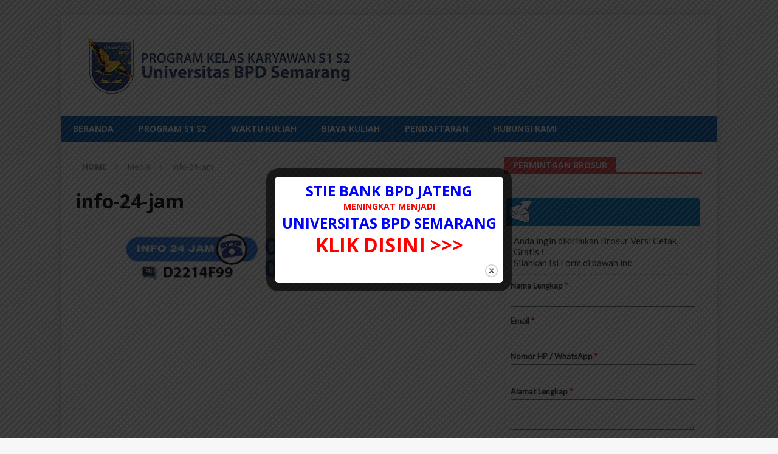

--- FILE ---
content_type: text/html; charset=UTF-8
request_url: https://kk.stiebankbpdjateng.ac.id/info-24-jam/
body_size: 11816
content:

<!DOCTYPE html>
<html class="no-js mh-one-sb" dir="ltr" lang="en-US" prefix="og: https://ogp.me/ns#">
<head>
	<meta name="google-site-verification" content="a4MzLD9xdwSsdZoelIioYCh_8225Q-RnQBcVWYOukuI" />
<meta charset="UTF-8">
<meta name="viewport" content="width=device-width, initial-scale=1.0">
<link rel="profile" href="http://gmpg.org/xfn/11" />
<title>info-24-jam | Kelas Karyawan STIE Bank BPD Jateng Semarang</title>

		<!-- All in One SEO 4.9.3 - aioseo.com -->
	<meta name="robots" content="max-image-preview:large" />
	<meta name="author" content="admin"/>
	<link rel="canonical" href="https://kk.stiebankbpdjateng.ac.id/info-24-jam/" />
	<meta name="generator" content="All in One SEO (AIOSEO) 4.9.3" />
		<meta property="og:locale" content="en_US" />
		<meta property="og:site_name" content="Kelas Karyawan STIE BANK BPD JATENG Semarang" />
		<meta property="og:type" content="article" />
		<meta property="og:title" content="info-24-jam | Kelas Karyawan STIE Bank BPD Jateng Semarang" />
		<meta property="og:url" content="https://kk.stiebankbpdjateng.ac.id/info-24-jam/" />
		<meta property="og:image" content="https://kk.stiebankbpdjateng.ac.id/wp-content/uploads/2019/11/bpd.jpeg" />
		<meta property="og:image:secure_url" content="https://kk.stiebankbpdjateng.ac.id/wp-content/uploads/2019/11/bpd.jpeg" />
		<meta property="og:image:width" content="200" />
		<meta property="og:image:height" content="200" />
		<meta property="article:published_time" content="2016-11-16T07:25:00+00:00" />
		<meta property="article:modified_time" content="2016-11-16T07:25:00+00:00" />
		<meta name="twitter:card" content="summary" />
		<meta name="twitter:title" content="info-24-jam | Kelas Karyawan STIE Bank BPD Jateng Semarang" />
		<meta name="twitter:image" content="https://kk.stiebankbpdjateng.ac.id/wp-content/uploads/2019/11/bpd.jpeg" />
		<script type="application/ld+json" class="aioseo-schema">
			{"@context":"https:\/\/schema.org","@graph":[{"@type":"BreadcrumbList","@id":"https:\/\/kk.stiebankbpdjateng.ac.id\/info-24-jam\/#breadcrumblist","itemListElement":[{"@type":"ListItem","@id":"https:\/\/kk.stiebankbpdjateng.ac.id#listItem","position":1,"name":"Home","item":"https:\/\/kk.stiebankbpdjateng.ac.id","nextItem":{"@type":"ListItem","@id":"https:\/\/kk.stiebankbpdjateng.ac.id\/info-24-jam\/#listItem","name":"info-24-jam"}},{"@type":"ListItem","@id":"https:\/\/kk.stiebankbpdjateng.ac.id\/info-24-jam\/#listItem","position":2,"name":"info-24-jam","previousItem":{"@type":"ListItem","@id":"https:\/\/kk.stiebankbpdjateng.ac.id#listItem","name":"Home"}}]},{"@type":"ItemPage","@id":"https:\/\/kk.stiebankbpdjateng.ac.id\/info-24-jam\/#itempage","url":"https:\/\/kk.stiebankbpdjateng.ac.id\/info-24-jam\/","name":"info-24-jam | Kelas Karyawan STIE Bank BPD Jateng Semarang","inLanguage":"en-US","isPartOf":{"@id":"https:\/\/kk.stiebankbpdjateng.ac.id\/#website"},"breadcrumb":{"@id":"https:\/\/kk.stiebankbpdjateng.ac.id\/info-24-jam\/#breadcrumblist"},"author":{"@id":"https:\/\/kk.stiebankbpdjateng.ac.id\/author\/admin\/#author"},"creator":{"@id":"https:\/\/kk.stiebankbpdjateng.ac.id\/author\/admin\/#author"},"datePublished":"2016-11-16T07:25:00+07:00","dateModified":"2016-11-16T07:25:00+07:00"},{"@type":"Organization","@id":"https:\/\/kk.stiebankbpdjateng.ac.id\/#organization","name":"Kelas Karyawan STIE Bank BPD Jateng Semarang","description":"Kelas Karyawan STIE Bank BPD Jateng Semarang","url":"https:\/\/kk.stiebankbpdjateng.ac.id\/","logo":{"@type":"ImageObject","url":"https:\/\/kk.stiebankbpdjateng.ac.id\/wp-content\/uploads\/2025\/05\/cropped-logounivbpdkecil.png","@id":"https:\/\/kk.stiebankbpdjateng.ac.id\/info-24-jam\/#organizationLogo","width":500,"height":126},"image":{"@id":"https:\/\/kk.stiebankbpdjateng.ac.id\/info-24-jam\/#organizationLogo"}},{"@type":"Person","@id":"https:\/\/kk.stiebankbpdjateng.ac.id\/author\/admin\/#author","url":"https:\/\/kk.stiebankbpdjateng.ac.id\/author\/admin\/","name":"admin","image":{"@type":"ImageObject","@id":"https:\/\/kk.stiebankbpdjateng.ac.id\/info-24-jam\/#authorImage","url":"https:\/\/secure.gravatar.com\/avatar\/cc42be2c9c5c79798c76ba83fe4ac8252355181c159b8ec10a0c1afe1831d5c8?s=96&d=mm&r=g","width":96,"height":96,"caption":"admin"}},{"@type":"WebSite","@id":"https:\/\/kk.stiebankbpdjateng.ac.id\/#website","url":"https:\/\/kk.stiebankbpdjateng.ac.id\/","name":"Kelas Karyawan STIE Bank BPD Jateng Semarang","description":"Kelas Karyawan STIE Bank BPD Jateng Semarang","inLanguage":"en-US","publisher":{"@id":"https:\/\/kk.stiebankbpdjateng.ac.id\/#organization"}}]}
		</script>
		<!-- All in One SEO -->

<link rel='dns-prefetch' href='//fonts.googleapis.com' />
<link rel="alternate" type="application/rss+xml" title="Kelas Karyawan STIE Bank BPD Jateng Semarang &raquo; Feed" href="https://kk.stiebankbpdjateng.ac.id/feed/" />
<link rel="alternate" title="oEmbed (JSON)" type="application/json+oembed" href="https://kk.stiebankbpdjateng.ac.id/wp-json/oembed/1.0/embed?url=https%3A%2F%2Fkk.stiebankbpdjateng.ac.id%2Finfo-24-jam%2F" />
<link rel="alternate" title="oEmbed (XML)" type="text/xml+oembed" href="https://kk.stiebankbpdjateng.ac.id/wp-json/oembed/1.0/embed?url=https%3A%2F%2Fkk.stiebankbpdjateng.ac.id%2Finfo-24-jam%2F&#038;format=xml" />
		<!-- This site uses the Google Analytics by MonsterInsights plugin v9.11.1 - Using Analytics tracking - https://www.monsterinsights.com/ -->
		<!-- Note: MonsterInsights is not currently configured on this site. The site owner needs to authenticate with Google Analytics in the MonsterInsights settings panel. -->
					<!-- No tracking code set -->
				<!-- / Google Analytics by MonsterInsights -->
		<style id='wp-img-auto-sizes-contain-inline-css' type='text/css'>
img:is([sizes=auto i],[sizes^="auto," i]){contain-intrinsic-size:3000px 1500px}
/*# sourceURL=wp-img-auto-sizes-contain-inline-css */
</style>
<style id='wp-emoji-styles-inline-css' type='text/css'>

	img.wp-smiley, img.emoji {
		display: inline !important;
		border: none !important;
		box-shadow: none !important;
		height: 1em !important;
		width: 1em !important;
		margin: 0 0.07em !important;
		vertical-align: -0.1em !important;
		background: none !important;
		padding: 0 !important;
	}
/*# sourceURL=wp-emoji-styles-inline-css */
</style>
<link rel='stylesheet' id='wp-block-library-css' href='https://kk.stiebankbpdjateng.ac.id/wp-includes/css/dist/block-library/style.min.css?ver=6.9' type='text/css' media='all' />
<style id='classic-theme-styles-inline-css' type='text/css'>
/*! This file is auto-generated */
.wp-block-button__link{color:#fff;background-color:#32373c;border-radius:9999px;box-shadow:none;text-decoration:none;padding:calc(.667em + 2px) calc(1.333em + 2px);font-size:1.125em}.wp-block-file__button{background:#32373c;color:#fff;text-decoration:none}
/*# sourceURL=/wp-includes/css/classic-themes.min.css */
</style>
<link rel='stylesheet' id='aioseo/css/src/vue/standalone/blocks/table-of-contents/global.scss-css' href='https://kk.stiebankbpdjateng.ac.id/wp-content/plugins/all-in-one-seo-pack/dist/Lite/assets/css/table-of-contents/global.e90f6d47.css?ver=4.9.3' type='text/css' media='all' />
<style id='global-styles-inline-css' type='text/css'>
:root{--wp--preset--aspect-ratio--square: 1;--wp--preset--aspect-ratio--4-3: 4/3;--wp--preset--aspect-ratio--3-4: 3/4;--wp--preset--aspect-ratio--3-2: 3/2;--wp--preset--aspect-ratio--2-3: 2/3;--wp--preset--aspect-ratio--16-9: 16/9;--wp--preset--aspect-ratio--9-16: 9/16;--wp--preset--color--black: #000000;--wp--preset--color--cyan-bluish-gray: #abb8c3;--wp--preset--color--white: #ffffff;--wp--preset--color--pale-pink: #f78da7;--wp--preset--color--vivid-red: #cf2e2e;--wp--preset--color--luminous-vivid-orange: #ff6900;--wp--preset--color--luminous-vivid-amber: #fcb900;--wp--preset--color--light-green-cyan: #7bdcb5;--wp--preset--color--vivid-green-cyan: #00d084;--wp--preset--color--pale-cyan-blue: #8ed1fc;--wp--preset--color--vivid-cyan-blue: #0693e3;--wp--preset--color--vivid-purple: #9b51e0;--wp--preset--gradient--vivid-cyan-blue-to-vivid-purple: linear-gradient(135deg,rgb(6,147,227) 0%,rgb(155,81,224) 100%);--wp--preset--gradient--light-green-cyan-to-vivid-green-cyan: linear-gradient(135deg,rgb(122,220,180) 0%,rgb(0,208,130) 100%);--wp--preset--gradient--luminous-vivid-amber-to-luminous-vivid-orange: linear-gradient(135deg,rgb(252,185,0) 0%,rgb(255,105,0) 100%);--wp--preset--gradient--luminous-vivid-orange-to-vivid-red: linear-gradient(135deg,rgb(255,105,0) 0%,rgb(207,46,46) 100%);--wp--preset--gradient--very-light-gray-to-cyan-bluish-gray: linear-gradient(135deg,rgb(238,238,238) 0%,rgb(169,184,195) 100%);--wp--preset--gradient--cool-to-warm-spectrum: linear-gradient(135deg,rgb(74,234,220) 0%,rgb(151,120,209) 20%,rgb(207,42,186) 40%,rgb(238,44,130) 60%,rgb(251,105,98) 80%,rgb(254,248,76) 100%);--wp--preset--gradient--blush-light-purple: linear-gradient(135deg,rgb(255,206,236) 0%,rgb(152,150,240) 100%);--wp--preset--gradient--blush-bordeaux: linear-gradient(135deg,rgb(254,205,165) 0%,rgb(254,45,45) 50%,rgb(107,0,62) 100%);--wp--preset--gradient--luminous-dusk: linear-gradient(135deg,rgb(255,203,112) 0%,rgb(199,81,192) 50%,rgb(65,88,208) 100%);--wp--preset--gradient--pale-ocean: linear-gradient(135deg,rgb(255,245,203) 0%,rgb(182,227,212) 50%,rgb(51,167,181) 100%);--wp--preset--gradient--electric-grass: linear-gradient(135deg,rgb(202,248,128) 0%,rgb(113,206,126) 100%);--wp--preset--gradient--midnight: linear-gradient(135deg,rgb(2,3,129) 0%,rgb(40,116,252) 100%);--wp--preset--font-size--small: 13px;--wp--preset--font-size--medium: 20px;--wp--preset--font-size--large: 36px;--wp--preset--font-size--x-large: 42px;--wp--preset--spacing--20: 0.44rem;--wp--preset--spacing--30: 0.67rem;--wp--preset--spacing--40: 1rem;--wp--preset--spacing--50: 1.5rem;--wp--preset--spacing--60: 2.25rem;--wp--preset--spacing--70: 3.38rem;--wp--preset--spacing--80: 5.06rem;--wp--preset--shadow--natural: 6px 6px 9px rgba(0, 0, 0, 0.2);--wp--preset--shadow--deep: 12px 12px 50px rgba(0, 0, 0, 0.4);--wp--preset--shadow--sharp: 6px 6px 0px rgba(0, 0, 0, 0.2);--wp--preset--shadow--outlined: 6px 6px 0px -3px rgb(255, 255, 255), 6px 6px rgb(0, 0, 0);--wp--preset--shadow--crisp: 6px 6px 0px rgb(0, 0, 0);}:where(.is-layout-flex){gap: 0.5em;}:where(.is-layout-grid){gap: 0.5em;}body .is-layout-flex{display: flex;}.is-layout-flex{flex-wrap: wrap;align-items: center;}.is-layout-flex > :is(*, div){margin: 0;}body .is-layout-grid{display: grid;}.is-layout-grid > :is(*, div){margin: 0;}:where(.wp-block-columns.is-layout-flex){gap: 2em;}:where(.wp-block-columns.is-layout-grid){gap: 2em;}:where(.wp-block-post-template.is-layout-flex){gap: 1.25em;}:where(.wp-block-post-template.is-layout-grid){gap: 1.25em;}.has-black-color{color: var(--wp--preset--color--black) !important;}.has-cyan-bluish-gray-color{color: var(--wp--preset--color--cyan-bluish-gray) !important;}.has-white-color{color: var(--wp--preset--color--white) !important;}.has-pale-pink-color{color: var(--wp--preset--color--pale-pink) !important;}.has-vivid-red-color{color: var(--wp--preset--color--vivid-red) !important;}.has-luminous-vivid-orange-color{color: var(--wp--preset--color--luminous-vivid-orange) !important;}.has-luminous-vivid-amber-color{color: var(--wp--preset--color--luminous-vivid-amber) !important;}.has-light-green-cyan-color{color: var(--wp--preset--color--light-green-cyan) !important;}.has-vivid-green-cyan-color{color: var(--wp--preset--color--vivid-green-cyan) !important;}.has-pale-cyan-blue-color{color: var(--wp--preset--color--pale-cyan-blue) !important;}.has-vivid-cyan-blue-color{color: var(--wp--preset--color--vivid-cyan-blue) !important;}.has-vivid-purple-color{color: var(--wp--preset--color--vivid-purple) !important;}.has-black-background-color{background-color: var(--wp--preset--color--black) !important;}.has-cyan-bluish-gray-background-color{background-color: var(--wp--preset--color--cyan-bluish-gray) !important;}.has-white-background-color{background-color: var(--wp--preset--color--white) !important;}.has-pale-pink-background-color{background-color: var(--wp--preset--color--pale-pink) !important;}.has-vivid-red-background-color{background-color: var(--wp--preset--color--vivid-red) !important;}.has-luminous-vivid-orange-background-color{background-color: var(--wp--preset--color--luminous-vivid-orange) !important;}.has-luminous-vivid-amber-background-color{background-color: var(--wp--preset--color--luminous-vivid-amber) !important;}.has-light-green-cyan-background-color{background-color: var(--wp--preset--color--light-green-cyan) !important;}.has-vivid-green-cyan-background-color{background-color: var(--wp--preset--color--vivid-green-cyan) !important;}.has-pale-cyan-blue-background-color{background-color: var(--wp--preset--color--pale-cyan-blue) !important;}.has-vivid-cyan-blue-background-color{background-color: var(--wp--preset--color--vivid-cyan-blue) !important;}.has-vivid-purple-background-color{background-color: var(--wp--preset--color--vivid-purple) !important;}.has-black-border-color{border-color: var(--wp--preset--color--black) !important;}.has-cyan-bluish-gray-border-color{border-color: var(--wp--preset--color--cyan-bluish-gray) !important;}.has-white-border-color{border-color: var(--wp--preset--color--white) !important;}.has-pale-pink-border-color{border-color: var(--wp--preset--color--pale-pink) !important;}.has-vivid-red-border-color{border-color: var(--wp--preset--color--vivid-red) !important;}.has-luminous-vivid-orange-border-color{border-color: var(--wp--preset--color--luminous-vivid-orange) !important;}.has-luminous-vivid-amber-border-color{border-color: var(--wp--preset--color--luminous-vivid-amber) !important;}.has-light-green-cyan-border-color{border-color: var(--wp--preset--color--light-green-cyan) !important;}.has-vivid-green-cyan-border-color{border-color: var(--wp--preset--color--vivid-green-cyan) !important;}.has-pale-cyan-blue-border-color{border-color: var(--wp--preset--color--pale-cyan-blue) !important;}.has-vivid-cyan-blue-border-color{border-color: var(--wp--preset--color--vivid-cyan-blue) !important;}.has-vivid-purple-border-color{border-color: var(--wp--preset--color--vivid-purple) !important;}.has-vivid-cyan-blue-to-vivid-purple-gradient-background{background: var(--wp--preset--gradient--vivid-cyan-blue-to-vivid-purple) !important;}.has-light-green-cyan-to-vivid-green-cyan-gradient-background{background: var(--wp--preset--gradient--light-green-cyan-to-vivid-green-cyan) !important;}.has-luminous-vivid-amber-to-luminous-vivid-orange-gradient-background{background: var(--wp--preset--gradient--luminous-vivid-amber-to-luminous-vivid-orange) !important;}.has-luminous-vivid-orange-to-vivid-red-gradient-background{background: var(--wp--preset--gradient--luminous-vivid-orange-to-vivid-red) !important;}.has-very-light-gray-to-cyan-bluish-gray-gradient-background{background: var(--wp--preset--gradient--very-light-gray-to-cyan-bluish-gray) !important;}.has-cool-to-warm-spectrum-gradient-background{background: var(--wp--preset--gradient--cool-to-warm-spectrum) !important;}.has-blush-light-purple-gradient-background{background: var(--wp--preset--gradient--blush-light-purple) !important;}.has-blush-bordeaux-gradient-background{background: var(--wp--preset--gradient--blush-bordeaux) !important;}.has-luminous-dusk-gradient-background{background: var(--wp--preset--gradient--luminous-dusk) !important;}.has-pale-ocean-gradient-background{background: var(--wp--preset--gradient--pale-ocean) !important;}.has-electric-grass-gradient-background{background: var(--wp--preset--gradient--electric-grass) !important;}.has-midnight-gradient-background{background: var(--wp--preset--gradient--midnight) !important;}.has-small-font-size{font-size: var(--wp--preset--font-size--small) !important;}.has-medium-font-size{font-size: var(--wp--preset--font-size--medium) !important;}.has-large-font-size{font-size: var(--wp--preset--font-size--large) !important;}.has-x-large-font-size{font-size: var(--wp--preset--font-size--x-large) !important;}
:where(.wp-block-post-template.is-layout-flex){gap: 1.25em;}:where(.wp-block-post-template.is-layout-grid){gap: 1.25em;}
:where(.wp-block-term-template.is-layout-flex){gap: 1.25em;}:where(.wp-block-term-template.is-layout-grid){gap: 1.25em;}
:where(.wp-block-columns.is-layout-flex){gap: 2em;}:where(.wp-block-columns.is-layout-grid){gap: 2em;}
:root :where(.wp-block-pullquote){font-size: 1.5em;line-height: 1.6;}
/*# sourceURL=global-styles-inline-css */
</style>
<link rel='stylesheet' id='theme.css-css' href='https://kk.stiebankbpdjateng.ac.id/wp-content/plugins/popup-builder/public/css/theme.css?ver=4.4.2' type='text/css' media='all' />
<link rel='stylesheet' id='mh-magazine-css' href='https://kk.stiebankbpdjateng.ac.id/wp-content/themes/mh-magazine/style.css?ver=3.8.2' type='text/css' media='all' />
<link rel='stylesheet' id='mh-font-awesome-css' href='https://kk.stiebankbpdjateng.ac.id/wp-content/themes/mh-magazine/includes/font-awesome.min.css' type='text/css' media='all' />
<link crossorigin="anonymous" rel='stylesheet' id='mh-google-fonts-css' href='https://fonts.googleapis.com/css?family=Open+Sans:300,400,400italic,600,700' type='text/css' media='all' />
<script type="text/javascript" src="https://kk.stiebankbpdjateng.ac.id/wp-includes/js/jquery/jquery.min.js?ver=3.7.1" id="jquery-core-js"></script>
<script type="text/javascript" src="https://kk.stiebankbpdjateng.ac.id/wp-includes/js/jquery/jquery-migrate.min.js?ver=3.4.1" id="jquery-migrate-js"></script>
<script type="text/javascript" id="Popup.js-js-before">
/* <![CDATA[ */
var sgpbPublicUrl = "https:\/\/kk.stiebankbpdjateng.ac.id\/wp-content\/plugins\/popup-builder\/public\/";
var SGPB_JS_LOCALIZATION = {"imageSupportAlertMessage":"Only image files supported","pdfSupportAlertMessage":"Only pdf files supported","areYouSure":"Are you sure?","addButtonSpinner":"L","audioSupportAlertMessage":"Only audio files supported (e.g.: mp3, wav, m4a, ogg)","publishPopupBeforeElementor":"Please, publish the popup before starting to use Elementor with it!","publishPopupBeforeDivi":"Please, publish the popup before starting to use Divi Builder with it!","closeButtonAltText":"Close"};
//# sourceURL=Popup.js-js-before
/* ]]> */
</script>
<script type="text/javascript" src="https://kk.stiebankbpdjateng.ac.id/wp-content/plugins/popup-builder/public/js/Popup.js?ver=4.4.2" id="Popup.js-js"></script>
<script type="text/javascript" src="https://kk.stiebankbpdjateng.ac.id/wp-content/plugins/popup-builder/public/js/PopupConfig.js?ver=4.4.2" id="PopupConfig.js-js"></script>
<script type="text/javascript" id="PopupBuilder.js-js-before">
/* <![CDATA[ */
var SGPB_POPUP_PARAMS = {"popupTypeAgeRestriction":"ageRestriction","defaultThemeImages":{"1":"https:\/\/kk.stiebankbpdjateng.ac.id\/wp-content\/plugins\/popup-builder\/public\/img\/theme_1\/close.png","2":"https:\/\/kk.stiebankbpdjateng.ac.id\/wp-content\/plugins\/popup-builder\/public\/img\/theme_2\/close.png","3":"https:\/\/kk.stiebankbpdjateng.ac.id\/wp-content\/plugins\/popup-builder\/public\/img\/theme_3\/close.png","5":"https:\/\/kk.stiebankbpdjateng.ac.id\/wp-content\/plugins\/popup-builder\/public\/img\/theme_5\/close.png","6":"https:\/\/kk.stiebankbpdjateng.ac.id\/wp-content\/plugins\/popup-builder\/public\/img\/theme_6\/close.png"},"homePageUrl":"https:\/\/kk.stiebankbpdjateng.ac.id\/","isPreview":false,"convertedIdsReverse":[],"dontShowPopupExpireTime":365,"conditionalJsClasses":[],"disableAnalyticsGeneral":"0"};
var SGPB_JS_PACKAGES = {"packages":{"current":1,"free":1,"silver":2,"gold":3,"platinum":4},"extensions":{"geo-targeting":false,"advanced-closing":false}};
var SGPB_JS_PARAMS = {"ajaxUrl":"https:\/\/kk.stiebankbpdjateng.ac.id\/wp-admin\/admin-ajax.php","nonce":"db2e677ee6"};
//# sourceURL=PopupBuilder.js-js-before
/* ]]> */
</script>
<script type="text/javascript" src="https://kk.stiebankbpdjateng.ac.id/wp-content/plugins/popup-builder/public/js/PopupBuilder.js?ver=4.4.2" id="PopupBuilder.js-js"></script>
<script type="text/javascript" src="https://kk.stiebankbpdjateng.ac.id/wp-content/themes/mh-magazine/js/scripts.js?ver=3.8.2" id="mh-scripts-js"></script>
<link rel="https://api.w.org/" href="https://kk.stiebankbpdjateng.ac.id/wp-json/" /><link rel="alternate" title="JSON" type="application/json" href="https://kk.stiebankbpdjateng.ac.id/wp-json/wp/v2/media/313" /><link rel="EditURI" type="application/rsd+xml" title="RSD" href="https://kk.stiebankbpdjateng.ac.id/xmlrpc.php?rsd" />
<meta name="generator" content="WordPress 6.9" />
<link rel='shortlink' href='https://kk.stiebankbpdjateng.ac.id/?p=313' />
<style type="text/css">
.mh-navigation li:hover, .mh-navigation ul li:hover > ul, .mh-main-nav-wrap, .mh-main-nav, .mh-social-nav li a:hover, .entry-tags li, .mh-slider-caption, .mh-widget-layout8 .mh-widget-title .mh-footer-widget-title-inner, .mh-widget-col-1 .mh-slider-caption, .mh-widget-col-1 .mh-posts-lineup-caption, .mh-carousel-layout1, .mh-spotlight-widget, .mh-social-widget li a, .mh-author-bio-widget, .mh-footer-widget .mh-tab-comment-excerpt, .mh-nip-item:hover .mh-nip-overlay, .mh-widget .tagcloud a, .mh-footer-widget .tagcloud a, .mh-footer, .mh-copyright-wrap, input[type=submit]:hover, #infinite-handle span:hover { background: #0166bf; }
.mh-extra-nav-bg { background: rgba(1, 102, 191, 0.2); }
.mh-slider-caption, .mh-posts-stacked-title, .mh-posts-lineup-caption { background: #0166bf; background: rgba(1, 102, 191, 0.8); }
@media screen and (max-width: 900px) { #mh-mobile .mh-slider-caption, #mh-mobile .mh-posts-lineup-caption { background: rgba(1, 102, 191, 1); } }
.slicknav_menu, .slicknav_nav ul, #mh-mobile .mh-footer-widget .mh-posts-stacked-overlay { border-color: #0166bf; }
.mh-copyright, .mh-copyright a { color: #fff; }
</style>
<!--[if lt IE 9]>
<script src="https://kk.stiebankbpdjateng.ac.id/wp-content/themes/mh-magazine/js/css3-mediaqueries.js"></script>
<![endif]-->
<meta name="generator" content="Elementor 3.34.1; features: additional_custom_breakpoints; settings: css_print_method-external, google_font-enabled, font_display-auto">
			<style>
				.e-con.e-parent:nth-of-type(n+4):not(.e-lazyloaded):not(.e-no-lazyload),
				.e-con.e-parent:nth-of-type(n+4):not(.e-lazyloaded):not(.e-no-lazyload) * {
					background-image: none !important;
				}
				@media screen and (max-height: 1024px) {
					.e-con.e-parent:nth-of-type(n+3):not(.e-lazyloaded):not(.e-no-lazyload),
					.e-con.e-parent:nth-of-type(n+3):not(.e-lazyloaded):not(.e-no-lazyload) * {
						background-image: none !important;
					}
				}
				@media screen and (max-height: 640px) {
					.e-con.e-parent:nth-of-type(n+2):not(.e-lazyloaded):not(.e-no-lazyload),
					.e-con.e-parent:nth-of-type(n+2):not(.e-lazyloaded):not(.e-no-lazyload) * {
						background-image: none !important;
					}
				}
			</style>
			<!-- There is no amphtml version available for this URL. --><link rel="icon" href="https://kk.stiebankbpdjateng.ac.id/wp-content/uploads/2019/11/cropped-logo-bpd-32x32.png" sizes="32x32" />
<link rel="icon" href="https://kk.stiebankbpdjateng.ac.id/wp-content/uploads/2019/11/cropped-logo-bpd-192x192.png" sizes="192x192" />
<link rel="apple-touch-icon" href="https://kk.stiebankbpdjateng.ac.id/wp-content/uploads/2019/11/cropped-logo-bpd-180x180.png" />
<meta name="msapplication-TileImage" content="https://kk.stiebankbpdjateng.ac.id/wp-content/uploads/2019/11/cropped-logo-bpd-270x270.png" />
<meta name="google-site-verification" content="Fp5TD5u9YHswsjrV7yKZ7jiFafOcV9urMc4EVwv7A6Q" />
	
	<!-- Histats.com  START  (aync)-->
<script type="text/javascript">var _Hasync= _Hasync|| [];
_Hasync.push(['Histats.start', '1,4332424,4,0,0,0,00010000']);
_Hasync.push(['Histats.fasi', '1']);
_Hasync.push(['Histats.track_hits', '']);
(function() {
var hs = document.createElement('script'); hs.type = 'text/javascript'; hs.async = true;
hs.src = ('//s10.histats.com/js15_as.js');
(document.getElementsByTagName('head')[0] || document.getElementsByTagName('body')[0]).appendChild(hs);
})();</script>
<noscript><a href="/" target="_blank"><img  src="//sstatic1.histats.com/0.gif?4332424&101" alt="" border="0"></a></noscript>
<!-- Histats.com  END  -->
	
<!-- Google Tag Manager -->
<script>(function(w,d,s,l,i){w[l]=w[l]||[];w[l].push({'gtm.start':
new Date().getTime(),event:'gtm.js'});var f=d.getElementsByTagName(s)[0],
j=d.createElement(s),dl=l!='dataLayer'?'&l='+l:'';j.async=true;j.src=
'https://www.googletagmanager.com/gtm.js?id='+i+dl;f.parentNode.insertBefore(j,f);
})(window,document,'script','dataLayer','GTM-NT988FXR');</script>
<!-- End Google Tag Manager -->
</head>
<body id="mh-mobile" class="attachment wp-singular attachment-template-default single single-attachment postid-313 attachmentid-313 attachment-jpeg wp-custom-logo wp-theme-mh-magazine mh-boxed-layout mh-right-sb mh-loop-layout1 mh-widget-layout5 mh-loop-hide-caption elementor-default elementor-kit-17476" itemscope="itemscope" itemtype="http://schema.org/WebPage">
    <!-- Google Tag Manager (noscript) -->
<noscript><iframe src="https://www.googletagmanager.com/ns.html?id=GTM-NT988FXR"
height="0" width="0" style="display:none;visibility:hidden"></iframe></noscript>
<!-- End Google Tag Manager (noscript) -->
<div class="mh-container mh-container-outer">
<div class="mh-header-nav-mobile clearfix"></div>
	<div class="mh-preheader">
    	<div class="mh-container mh-container-inner mh-row clearfix">
							<div class="mh-header-bar-content mh-header-bar-top-left mh-col-2-3 clearfix">
									</div>
								</div>
	</div>
<header class="mh-header" itemscope="itemscope" itemtype="http://schema.org/WPHeader">
	<div class="mh-container mh-container-inner clearfix">
		<div class="mh-custom-header clearfix">
<div class="mh-header-columns mh-row clearfix">
<div class="mh-col-1-1 mh-site-identity">
<div class="mh-site-logo" role="banner" itemscope="itemscope" itemtype="http://schema.org/Brand">
<a href="https://kk.stiebankbpdjateng.ac.id/" class="custom-logo-link" rel="home"><img fetchpriority="high" width="500" height="126" src="https://kk.stiebankbpdjateng.ac.id/wp-content/uploads/2025/05/cropped-logounivbpdkecil.png" class="custom-logo" alt="Kelas Karyawan STIE Bank BPD Jateng Semarang" decoding="async" srcset="https://kk.stiebankbpdjateng.ac.id/wp-content/uploads/2025/05/cropped-logounivbpdkecil.png 500w, https://kk.stiebankbpdjateng.ac.id/wp-content/uploads/2025/05/cropped-logounivbpdkecil-300x76.png 300w" sizes="(max-width: 500px) 100vw, 500px" /></a></div>
</div>
</div>
</div>
	</div>
	<div class="mh-main-nav-wrap">
		<nav class="mh-navigation mh-main-nav mh-container mh-container-inner clearfix" itemscope="itemscope" itemtype="http://schema.org/SiteNavigationElement">
			<div class="menu-menu-bawah-container"><ul id="menu-menu-bawah" class="menu"><li id="menu-item-123" class="menu-item menu-item-type-custom menu-item-object-custom menu-item-123"><a href="/">BERANDA</a></li>
<li id="menu-item-16942" class="menu-item menu-item-type-post_type menu-item-object-page menu-item-16942"><a href="https://kk.stiebankbpdjateng.ac.id/program-studi-s1-s2/">PROGRAM S1 S2</a></li>
<li id="menu-item-125" class="menu-item menu-item-type-post_type menu-item-object-page menu-item-125"><a href="https://kk.stiebankbpdjateng.ac.id/waktu-kuliah/">WAKTU KULIAH</a></li>
<li id="menu-item-124" class="menu-item menu-item-type-post_type menu-item-object-page menu-item-124"><a href="https://kk.stiebankbpdjateng.ac.id/biaya-kuliah/">BIAYA KULIAH</a></li>
<li id="menu-item-50" class="menu-item menu-item-type-post_type menu-item-object-page menu-item-50"><a href="https://kk.stiebankbpdjateng.ac.id/pendaftaran-mahasiswa-baru/">PENDAFTARAN</a></li>
<li id="menu-item-168" class="menu-item menu-item-type-post_type menu-item-object-page menu-item-168"><a href="https://kk.stiebankbpdjateng.ac.id/hubungi-kami/">HUBUNGI KAMI</a></li>
</ul></div>		</nav>
	</div>
	</header>
<div class="mh-wrapper clearfix">
	<div class="mh-main clearfix">
		<div id="main-content" class="mh-content" role="main"><nav class="mh-breadcrumb"><span itemscope itemtype="http://data-vocabulary.org/Breadcrumb"><a href="https://kk.stiebankbpdjateng.ac.id" itemprop="url"><span itemprop="title">Home</span></a></span><span class="mh-breadcrumb-delimiter"><i class="fa fa-angle-right"></i></span>Media<span class="mh-breadcrumb-delimiter"><i class="fa fa-angle-right"></i></span>info-24-jam</nav>
				<article id="post-313" class="post-313 attachment type-attachment status-inherit hentry">
					<header class="entry-header">
						<h1 class="entry-title">info-24-jam</h1>					</header>
					<figure class="entry-thumbnail">
												<a href="https://kk.stiebankbpdjateng.ac.id/wp-content/uploads/2016/11/info-24-jam.jpg" title="info-24-jam" rel="attachment" target="_blank">
							<img src="https://kk.stiebankbpdjateng.ac.id/wp-content/uploads/2016/11/info-24-jam.jpg" width="700" height="87" class="attachment-medium" alt="info-24-jam" />
						</a>
											</figure>
									</article>		</div>
			<aside class="mh-widget-col-1 mh-sidebar" itemscope="itemscope" itemtype="http://schema.org/WPSideBar"><div id="custom_html-8" class="widget_text mh-widget widget_custom_html"><h4 class="mh-widget-title"><span class="mh-widget-title-inner">PERMINTAAN BROSUR</span></h4><div class="textwidget custom-html-widget"><iframe width="100%" height="500" allowtransparency="true" frameborder="0" scrolling="no" style="border:none" src="https://www.emailmeform.com/builder/embed/xZeTI4FV544uL33p7140ief" allow="camera"><a href="https://www.emailmeform.com/builder/embed/xZeTI4FV544uL33p7140ief">Fill out form.</a></iframe>

<p><a href="https://kk.stiebankbpdjateng.ac.id/pendaftaran-online/"><img alt="" src="https://kk.stiebankbpdjateng.ac.id/wp-content/uploads/2024/01/daftar.jpeg" style="width:100%" /></a></p>

<p><a href="https://data.kelaskaryawan.com/bpd/file/BPD-Mobile-2025-2026Genap.pdf"><img alt="" src="https://kk.stiebankbpdjateng.ac.id/wp-content/uploads/2024/01/dowload.jpeg" style="width:100%" /></a></p>

<p><a href="https://www.instagram.com/univbpd/"><img alt="" src="https://kk.stiebankbpdjateng.ac.id/wp-content/uploads/2024/01/ig.jpeg" style="width:100%" /></a></p></div></div><div id="custom_html-10" class="widget_text mh-widget widget_custom_html"><h4 class="mh-widget-title"><span class="mh-widget-title-inner">Gabung di WA Channel</span></h4><div class="textwidget custom-html-widget"><p><a href="https://www.whatsapp.com/channel/0029VaAChTYBFLgaieKUmg43"><img alt="" src="https://kk.stiebankbpdjateng.ac.id/wp-content/uploads/2024/08/wachannelkecil.jpg" style="width:100%" /></a></p></div></div><div id="mh_magazine_posts_list-2" class="mh-widget mh_magazine_posts_list"><h4 class="mh-widget-title"><span class="mh-widget-title-inner">INFORMASI TERBARU</span></h4><div class="mh-posts-list-widget mh-posts-list-hide-caption">
<article class="mh-posts-list-item clearfix post-18274 post type-post status-publish format-standard has-post-thumbnail category-kegiatan">
	<figure class="mh-posts-list-thumb">
		<a class="mh-thumb-icon mh-thumb-icon-small-mobile" href="https://kk.stiebankbpdjateng.ac.id/pengarahan-mahasiswa-baru-program-kelas-karyawan-universitas-bpd-semester-genap-tahun-akademik-2024-2025/"><img width="326" height="245" src="https://kk.stiebankbpdjateng.ac.id/wp-content/uploads/2025/03/WhatsApp-Image-2025-03-15-at-15.53.05-326x245.jpeg" class="attachment-mh-magazine-medium size-mh-magazine-medium wp-post-image" alt="" decoding="async" srcset="https://kk.stiebankbpdjateng.ac.id/wp-content/uploads/2025/03/WhatsApp-Image-2025-03-15-at-15.53.05-326x245.jpeg 326w, https://kk.stiebankbpdjateng.ac.id/wp-content/uploads/2025/03/WhatsApp-Image-2025-03-15-at-15.53.05-678x509.jpeg 678w, https://kk.stiebankbpdjateng.ac.id/wp-content/uploads/2025/03/WhatsApp-Image-2025-03-15-at-15.53.05-80x60.jpeg 80w" sizes="(max-width: 326px) 100vw, 326px" />		</a>
					<div class="mh-image-caption mh-posts-list-caption">
				Kegiatan			</div>
			</figure>
	<div class="mh-posts-list-content clearfix">
		<header class="mh-posts-list-header">
			<h3 class="entry-title mh-posts-list-title">
				<a href="https://kk.stiebankbpdjateng.ac.id/pengarahan-mahasiswa-baru-program-kelas-karyawan-universitas-bpd-semester-genap-tahun-akademik-2024-2025/" title="Pengarahan Mahasiswa Baru Program Kelas Karyawan Universitas BPD  Semester Genap Tahun Akademik 2024/2025" rel="bookmark">
					Pengarahan Mahasiswa Baru Program Kelas Karyawan Universitas BPD  Semester Genap Tahun Akademik 2024/2025				</a>
			</h3>
					</header>
		<div class="mh-posts-list-excerpt clearfix">
			<div class="mh-excerpt"><p>Pada hari Sabtu Tanggal 15 Maret 2025 sebanyak 94 orang Mahasiswa Baru mengikuti acara Pelantikan dan Pengarahan Mahasiswa Baru Program Kelas Karyawan Universitas BPD Angkatan 11 Semester Genap Tahun Akademik 2024/2025. Acara di mulai Jam <a class="mh-excerpt-more" href="https://kk.stiebankbpdjateng.ac.id/pengarahan-mahasiswa-baru-program-kelas-karyawan-universitas-bpd-semester-genap-tahun-akademik-2024-2025/" title="Pengarahan Mahasiswa Baru Program Kelas Karyawan Universitas BPD  Semester Genap Tahun Akademik 2024/2025">[&#8230;]</a></p>
</div>		</div>
	</div>
</article><article class="mh-posts-list-item clearfix post-18207 post type-post status-publish format-standard has-post-thumbnail category-artikel category-berita">
	<figure class="mh-posts-list-thumb">
		<a class="mh-thumb-icon mh-thumb-icon-small-mobile" href="https://kk.stiebankbpdjateng.ac.id/s2-manajemen-kelas-karyawan-di-semarang/"><img width="326" height="245" src="https://kk.stiebankbpdjateng.ac.id/wp-content/uploads/2024/12/stie-bank-bpd-jateng-326x245.jpg" class="attachment-mh-magazine-medium size-mh-magazine-medium wp-post-image" alt="" decoding="async" srcset="https://kk.stiebankbpdjateng.ac.id/wp-content/uploads/2024/12/stie-bank-bpd-jateng-326x245.jpg 326w, https://kk.stiebankbpdjateng.ac.id/wp-content/uploads/2024/12/stie-bank-bpd-jateng-80x60.jpg 80w" sizes="(max-width: 326px) 100vw, 326px" />		</a>
					<div class="mh-image-caption mh-posts-list-caption">
				Artikel			</div>
			</figure>
	<div class="mh-posts-list-content clearfix">
		<header class="mh-posts-list-header">
			<h3 class="entry-title mh-posts-list-title">
				<a href="https://kk.stiebankbpdjateng.ac.id/s2-manajemen-kelas-karyawan-di-semarang/" title="S2 Manajemen Kelas Karyawan di Semarang" rel="bookmark">
					S2 Manajemen Kelas Karyawan di Semarang				</a>
			</h3>
					</header>
		<div class="mh-posts-list-excerpt clearfix">
			<div class="mh-excerpt"><p>S2 Manajemen Kelas Karyawan di Semarang adalah Untuk anda yang bekerja Di Semarang yang ingin kuliah S2 Manajemen yang tidak mengganggu pekerjaannya. Anda memilih Program Kelas Karyawan atau Kuliah Karyawan S2 Manajemen yang ada di <a class="mh-excerpt-more" href="https://kk.stiebankbpdjateng.ac.id/s2-manajemen-kelas-karyawan-di-semarang/" title="S2 Manajemen Kelas Karyawan di Semarang">[&#8230;]</a></p>
</div>		</div>
	</div>
</article></div>
</div><div id="search-2" class="mh-widget widget_search"><h4 class="mh-widget-title"><span class="mh-widget-title-inner">CARI</span></h4><form role="search" method="get" class="search-form" action="https://kk.stiebankbpdjateng.ac.id/">
				<label>
					<span class="screen-reader-text">Search for:</span>
					<input type="search" class="search-field" placeholder="Search &hellip;" value="" name="s" />
				</label>
				<input type="submit" class="search-submit" value="Search" />
			</form></div><div id="custom_html-4" class="widget_text mh-widget widget_custom_html"><h4 class="mh-widget-title"><span class="mh-widget-title-inner">PENDAFTARAN ONLINE</span></h4><div class="textwidget custom-html-widget"><a href="/pendaftaran-online/"><img src="/wp-content/uploads/2024/01/daftar.jpeg" width="500" height="300" title="PENDAFTARAN ONLINE" alt="PENDAFTARAN"></a></div></div><div id="block-2" class="mh-widget widget_block">STIE BANK BPD <a href="https://kk.undira.ac.id">JATENG</a> adalah salah satu <a href="https://kk.sains.ac.id">Kampus Terbaik</a> di <a href="https://pkp.paramadina.ac.id">Semarang</a> <a href="https://sanggabuana.ac.id">yang</a> <a href="https://kk.esaunggul.ac.id">menyelenggarakan</a> <a href="https://kk.up45.ac.id">Program</a> <a href="https://kk.perbanas.ac.id">Kelas Karyawan</a> untuk <a href="https://kk.pancabudi.ac.id">Program Sarjana</a> (S1) dan <a href="https://kk.unmeka.ac.id">Pascasarjana (S2)</a>.</div>	</aside>	</div>
    </div>

<hr />
<div id="footer" role="contentinfo">
<!-- If you'd like to support WordPress, having the "powered by" link somewhere on your blog is the best way; it's our only promotion or advertising. -->
	<p>
		Kelas Karyawan STIE Bank BPD Jateng Semarang is proudly powered by <a href="https://wordpress.org/">WordPress</a>	</p>
</div>
</div>

<!-- Gorgeous design by Michael Heilemann - http://binarybonsai.com/ -->

		<script type="speculationrules">
{"prefetch":[{"source":"document","where":{"and":[{"href_matches":"/*"},{"not":{"href_matches":["/wp-*.php","/wp-admin/*","/wp-content/uploads/*","/wp-content/*","/wp-content/plugins/*","/wp-content/themes/mh-magazine/*","/*\\?(.+)"]}},{"not":{"selector_matches":"a[rel~=\"nofollow\"]"}},{"not":{"selector_matches":".no-prefetch, .no-prefetch a"}}]},"eagerness":"conservative"}]}
</script>
			<script>
				const lazyloadRunObserver = () => {
					const lazyloadBackgrounds = document.querySelectorAll( `.e-con.e-parent:not(.e-lazyloaded)` );
					const lazyloadBackgroundObserver = new IntersectionObserver( ( entries ) => {
						entries.forEach( ( entry ) => {
							if ( entry.isIntersecting ) {
								let lazyloadBackground = entry.target;
								if( lazyloadBackground ) {
									lazyloadBackground.classList.add( 'e-lazyloaded' );
								}
								lazyloadBackgroundObserver.unobserve( entry.target );
							}
						});
					}, { rootMargin: '200px 0px 200px 0px' } );
					lazyloadBackgrounds.forEach( ( lazyloadBackground ) => {
						lazyloadBackgroundObserver.observe( lazyloadBackground );
					} );
				};
				const events = [
					'DOMContentLoaded',
					'elementor/lazyload/observe',
				];
				events.forEach( ( event ) => {
					document.addEventListener( event, lazyloadRunObserver );
				} );
			</script>
			<div class="sgpb-main-popup-data-container-18368" style="position:fixed;opacity: 0;filter: opacity(0%);transform: scale(0);">
							<div class="sg-popup-builder-content 188" id="sg-popup-content-wrapper-18368" data-id="18368" data-events="[{&quot;param&quot;:&quot;load&quot;,&quot;value&quot;:&quot;&quot;,&quot;hiddenOption&quot;:[]}]" data-options="[base64]">
								<div class="sgpb-popup-builder-content-18368 sgpb-popup-builder-content-html"><div class="sgpb-main-html-content-wrapper"><h2 style="text-align: center;"><span style="color: #0000ff;"><strong>STIE BANK BPD JATENG</strong></span></h2>
<p style="text-align: center;"><span style="color: #ff0000;"><strong>MENINGKAT MENJADI</strong></span></p>
<h2 style="text-align: center;"><span style="color: #0000ff;"><strong>UNIVERSITAS BPD SEMARANG</strong></span></h2>
<h1 style="text-align: center;"><span style="color: #ff0000;"><a style="color: #ff0000;" href="https://kk.universitasbpd.ac.id/"><strong>KLIK DISINI &gt;&gt;&gt;</strong></a></span></h1>
</div></div>
							</div>
						  </div><script id="wp-emoji-settings" type="application/json">
{"baseUrl":"https://s.w.org/images/core/emoji/17.0.2/72x72/","ext":".png","svgUrl":"https://s.w.org/images/core/emoji/17.0.2/svg/","svgExt":".svg","source":{"concatemoji":"https://kk.stiebankbpdjateng.ac.id/wp-includes/js/wp-emoji-release.min.js?ver=6.9"}}
</script>
<script type="module">
/* <![CDATA[ */
/*! This file is auto-generated */
const a=JSON.parse(document.getElementById("wp-emoji-settings").textContent),o=(window._wpemojiSettings=a,"wpEmojiSettingsSupports"),s=["flag","emoji"];function i(e){try{var t={supportTests:e,timestamp:(new Date).valueOf()};sessionStorage.setItem(o,JSON.stringify(t))}catch(e){}}function c(e,t,n){e.clearRect(0,0,e.canvas.width,e.canvas.height),e.fillText(t,0,0);t=new Uint32Array(e.getImageData(0,0,e.canvas.width,e.canvas.height).data);e.clearRect(0,0,e.canvas.width,e.canvas.height),e.fillText(n,0,0);const a=new Uint32Array(e.getImageData(0,0,e.canvas.width,e.canvas.height).data);return t.every((e,t)=>e===a[t])}function p(e,t){e.clearRect(0,0,e.canvas.width,e.canvas.height),e.fillText(t,0,0);var n=e.getImageData(16,16,1,1);for(let e=0;e<n.data.length;e++)if(0!==n.data[e])return!1;return!0}function u(e,t,n,a){switch(t){case"flag":return n(e,"\ud83c\udff3\ufe0f\u200d\u26a7\ufe0f","\ud83c\udff3\ufe0f\u200b\u26a7\ufe0f")?!1:!n(e,"\ud83c\udde8\ud83c\uddf6","\ud83c\udde8\u200b\ud83c\uddf6")&&!n(e,"\ud83c\udff4\udb40\udc67\udb40\udc62\udb40\udc65\udb40\udc6e\udb40\udc67\udb40\udc7f","\ud83c\udff4\u200b\udb40\udc67\u200b\udb40\udc62\u200b\udb40\udc65\u200b\udb40\udc6e\u200b\udb40\udc67\u200b\udb40\udc7f");case"emoji":return!a(e,"\ud83e\u1fac8")}return!1}function f(e,t,n,a){let r;const o=(r="undefined"!=typeof WorkerGlobalScope&&self instanceof WorkerGlobalScope?new OffscreenCanvas(300,150):document.createElement("canvas")).getContext("2d",{willReadFrequently:!0}),s=(o.textBaseline="top",o.font="600 32px Arial",{});return e.forEach(e=>{s[e]=t(o,e,n,a)}),s}function r(e){var t=document.createElement("script");t.src=e,t.defer=!0,document.head.appendChild(t)}a.supports={everything:!0,everythingExceptFlag:!0},new Promise(t=>{let n=function(){try{var e=JSON.parse(sessionStorage.getItem(o));if("object"==typeof e&&"number"==typeof e.timestamp&&(new Date).valueOf()<e.timestamp+604800&&"object"==typeof e.supportTests)return e.supportTests}catch(e){}return null}();if(!n){if("undefined"!=typeof Worker&&"undefined"!=typeof OffscreenCanvas&&"undefined"!=typeof URL&&URL.createObjectURL&&"undefined"!=typeof Blob)try{var e="postMessage("+f.toString()+"("+[JSON.stringify(s),u.toString(),c.toString(),p.toString()].join(",")+"));",a=new Blob([e],{type:"text/javascript"});const r=new Worker(URL.createObjectURL(a),{name:"wpTestEmojiSupports"});return void(r.onmessage=e=>{i(n=e.data),r.terminate(),t(n)})}catch(e){}i(n=f(s,u,c,p))}t(n)}).then(e=>{for(const n in e)a.supports[n]=e[n],a.supports.everything=a.supports.everything&&a.supports[n],"flag"!==n&&(a.supports.everythingExceptFlag=a.supports.everythingExceptFlag&&a.supports[n]);var t;a.supports.everythingExceptFlag=a.supports.everythingExceptFlag&&!a.supports.flag,a.supports.everything||((t=a.source||{}).concatemoji?r(t.concatemoji):t.wpemoji&&t.twemoji&&(r(t.twemoji),r(t.wpemoji)))});
//# sourceURL=https://kk.stiebankbpdjateng.ac.id/wp-includes/js/wp-emoji-loader.min.js
/* ]]> */
</script>
</body>
</html>


--- FILE ---
content_type: text/javascript; charset=UTF-8
request_url: https://www.emailmeform.com/builder/forms/get_session_id?callback=jQuery18305758121412613659_1768998486816&dummy=dummy&_=1768998486954
body_size: -276
content:
jQuery18305758121412613659_1768998486816('reqdg8u7gu66klsu2jmgnl7elk')